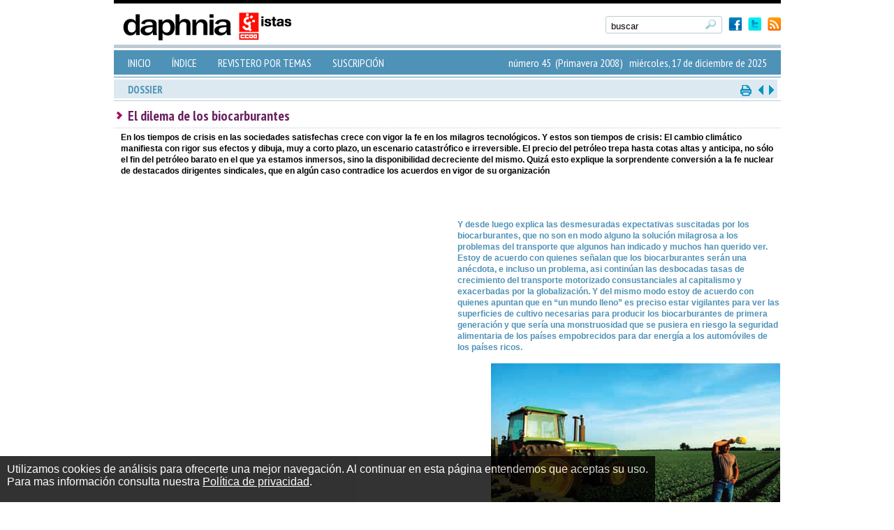

--- FILE ---
content_type: text/html
request_url: http://www.daphnia.es/revista/45/articulo/797/El-dilema-de-los-biocarburantes
body_size: 21608
content:
<!DOCTYPE html PUBLIC "-//W3C//DTD XHTML 1.0 Strict//EN" "http://www.w3.org/TR/xhtml1/DTD/xhtml1-strict.dtd">
<html xmlns='http://www.w3.org/1999/xhtml' xml:lang='es' lang='es'>
<head>
<!-- Google tag (gtag.js) 21/6/2023 -->
<script async src="https://www.googletagmanager.com/gtag/js?id=G-SP5KNC68TZ"></script>
<script>
  window.dataLayer = window.dataLayer || [];
  function gtag(){dataLayer.push(arguments);}
  gtag('js', new Date());
  gtag('config', 'G-SP5KNC68TZ');
</script>
<meta name='Description' content='Daphnia, boletín informativo sobre la prevención de la contaminación y la producción limpia. Editado por ISTAS.' />
<meta name='Keywords' content='ISTAS, medioambiente, medio ambiente, boletín, revista, gratuito, gratis, agua, producción limpia, energía y cambio climático, economía y empleos verdes, riesgo químico, movilidad, salud laboral y seguridad alimentaria, medio natural, formación, entrevistas, propuestas, publicaciones, salud laboral y seguridad alimentaria' />
<meta http-equiv="Content-Type" content="text/html; charset=iso-8859-1" />
<title>Daphnia 45: El dilema de los biocarburantes</title>
<link rel='shortcut icon' href='/favicon.ico' />
<link rel="stylesheet" type="text/css" href="http://www.daphnia.es/estilo.css" />
<link rel="stylesheet" type="text/css" href="http://www.daphnia.es/estilos_comentarios.css" />
<link rel="stylesheet" type="text/css" href="http://www.daphnia.es/estilo_articulo.css" />
<script type='text/javascript' src='http://www.daphnia.es/scripts_js/scripts.js'></script>
<link href='https://fonts.googleapis.com/css?family=PT+Sans+Narrow:400,700' rel='stylesheet' type='text/css'>
<script type='text/javascript' src='http://www.daphnia.es/scripts_js/jquery-1.7.1.min.js'></script>
<script type='text/javascript' src='http://www.daphnia.es/scripts_js/columnizer.js'></script>
<script type='text/javascript'>
	$(document).ready(function () {
			$('.imagen_vertical img').each(function () {
      		$(this).parent().append("<span class='sombra_vertical'></span>");
    	});
    	$('.imagen_horizontal img').each(function () {
      		$(this).parent().append("<span class='sombra_horizontal'></span>");
    	});
    	$('.lista_gris ol').each(function () {
      		$(this).parent().append("<span class='sobra_lista'></span>");
    	});
    	pasar_a_2_columnas();
	});
	</script>
</head>
<body>
<div id="istas_cookie_accept" style="background-color: black;	color: white;	padding: 10px; padding-bottom: 20px;	position: fixed; bottom: 0; left:0; z-index: 100; font-family: verdana, arial, helvetica;	font-size: 12pt;	opacity: 0.8;	filter: alpha(opacity=80); margin: auto;">
	<p>
		Utilizamos cookies de an&aacute;lisis para ofrecerte una mejor navegaci&oacute;n.
		Al continuar en esta p&aacute;gina entendemos que aceptas su uso. 
	</p>
	<p>
		Para mas informaci&oacute;n consulta nuestra <a href="http://istas.net/web/index.asp?idpagina=1248" style="color: white; text-decoration: underline;" target="_blak">Pol&iacute;tica de privacidad</a>.</p>
	</p>
</div>
<script type="text/javascript">
	(function(i,s,o,g,r,a,m){i['GoogleAnalyticsObject']=r;i[r]=i[r]||function(){
	(i[r].q=i[r].q||[]).push(arguments)},i[r].l=1*new Date();a=s.createElement(o),
	m=s.getElementsByTagName(o)[0];a.async=1;a.src=g;m.parentNode.insertBefore(a,m)
	})(window,document,'script','//www.google-analytics.com/analytics.js','ga');
	
	var cookie_accept = ( getCookie( 'istas_cookie_accept' ) == 'yes' ) ? true : false;
	var istas_site = 'www.daphnia.es'.replace( 'www.', '').replace( 'http://', '' );
	
	if ( cookie_accept ) {
		
		document.getElementById( 'istas_cookie_accept' ).style.display = 'none';
		startGoogleAnalytics( istas_site );
	
	} else {
		
		clearAllCookies( istas_site );
		window.onscroll = function(){
			var scrollTop = document.documentElement.scrollTop || document.body.scrollTop;
			if ( scrollTop > 200 && !cookie_accept ) { 
				cookie_accept = true;
				createCookie();
				startGoogleAnalytics( istas_site );
			}
		};
		
		setTimeout(function(){ 
			createCookie();
			startGoogleAnalytics( istas_site );
		}, 40000 );
	
	}
	
	function createCookie(){
		document.cookie = 'istas_cookie_accept=yes';
		document.getElementById( 'istas_cookie_accept' ).style.display = 'none'
	}
	
	function getCookie(cname) {
		var name = cname + "=";
		var ca = document.cookie.split(';');
		for(var i=0; i<ca.length; i++) {
				var c = ca[i];
				while (c.charAt(0)==' ') c = c.substring(1);
				if (c.indexOf(name) != -1) return c.substring(name.length,c.length);
		}
		return "";
	} 
	
	function clearAllCookies( istas_site ){
		document.cookie = 'istas_cookie_accept=';
		clearCookie('__utma', istas_site, '/');
		clearCookie('__utmz', istas_site, '/');
		clearCookie('__utmc', istas_site, '/');
		clearCookie('_ga', istas_site,'/');
	};
	
	function clearCookie(d,b,c){try{if(function(h){var e=document.cookie.split(";"),a="",f="",g="";for(i=0;i<e.length;i++){a=e[i].split("=");f=a[0].replace(/^\s+|\s+$/g,"");if(f==h){if(a.length>1)g=unescape(a[1].replace(/^\s+|\s+$/g,""));return g}}return null}(d)){b=b||document.domain;c=c||"/";document.cookie=d+"=; expires="+new Date+"; domain="+b+"; path="+c}}catch(j){}};
		
	function startGoogleAnalytics( istas_site ){
		var ua = '';
		switch( istas_site ){
			case ( 'istas.net' ):
				ua = 'UA-6837368-1';
				ga('create', ua, 'auto');
				ga('send', 'pageview');
				break;
			case ( 'copsoq.istas21.net000000' ):
				ua = 'UA-6837368-11';
				break;
			case ( 'ergopar.istas.net00000' ):
				ua = 'UA-6837368-33';
				break;
			case ( 'daphnia.es0000000' ):
				ua = 'UA-6837368-30'
				break;
			case ( 'porexperiencia.com' ):
				ua = 'UA-6837368-2';
				ga('create', ua, 'auto');
				ga('send', 'pageview');
				break;
			case ( 'risctox.istas.net00000' ):
				ua = 'UA-51974405-1';
				break;
		}
	};

</script>		<div id='contenedor'>
			<div id='cabecera'>

		<div id="linea_top_cabecera"></div>
		<a href="http://www.daphnia.es/" id="logo_daphnia"></a>
		<a href="http://www.daphnia.es/rss.xml" target="_blank" class="btnRSS"></a>
		<a href="https://twitter.com/ISTASCCOO" target="_blank" class="btnTwitter"></a>
		<a href="https://www.facebook.com/istasccoo" target="_blank" class="btnFacebook"></a>
		<div id="buscador">
			<form name="formulario" action="http://www.daphnia.es/buscador" method="post">
                <input type="text" name="buscar" id="txtBuscador" value="buscar" maxlength="255" onfocus="if(this.value=='buscar') this.value='';" />
                <input type="hidden" name="campo_titulo" value="on" />
                <input type="hidden" name="campo_autor" value="on" />
                <input type="hidden" name="campo_contenido" value="on" />
                <input type="submit" value="" id="btnFormulario_top" />
            </form>
		</div>
		<div class="clear"></div>

		
		<div id="linea_top_menu"></div>
		<div id="menu">
			<ul>
				<li ><a href="http://www.daphnia.es/">INICIO</a></li>
				<li ><a href="http://www.daphnia.es/portadas">ÍNDICE</a></li>
				<!--<li ><a href="http://www.daphnia.es/revista/45">ÍNDICE</a></li>-->
				<li ><a href="http://www.daphnia.es/revistero/2">REVISTERO POR TEMAS</a></li>
				<li ><a href="http://www.daphnia.es/suscripcion">SUSCRIPCIÓN</a></li>
			</ul>
<span>número 45&nbsp;&nbsp;(Primavera 2008)&nbsp;&nbsp;&nbsp;miércoles, 17 de diciembre de 2025</span>
		</div>
		<div id="linea_bottom_menu"></div>

			</div>
			<div class='clear' id='bloque_2071'>
			</div>
			<div id='contenido_articulo'>
<div id='menu'>
<h1>DOSSIER</h1>
<a href='http://www.daphnia.es/revista/45/articulo/806/Los-Reyes-del-Artico.-' id='btn_proximo' title='artículo siguiente: Los Reyes del Ártico. '></a>
<a href='http://www.daphnia.es/revista/45/articulo/796/Evolucion-en-Espanya-de-la-produccion-del-biodiesel' id='btn_anterior' title='artículo anterior: Evolución en España de la producción del biodiésel'></a>
<a href='#' onclick='print()' id='btn_imprimir' title='imprimir'></a>
</div>
<div id='linea_bottom'></div>
<div class='clear'></div>
<h1>El dilema de los biocarburantes</h1>
<h2><a href=''>
</a></h2><div class='clear'></div>
<p style='margin-left:10px; margin-top:5px;'><strong>En los tiempos de crisis en las sociedades satisfechas crece con vigor la fe en los milagros tecnol&oacute;gicos. Y estos son tiempos de crisis: El cambio clim&aacute;tico manifiesta con rigor sus efectos y dibuja, muy a corto plazo, un escenario catastr&oacute;fico e irreversible. El precio del petr&oacute;leo trepa hasta cotas altas y anticipa, no s&oacute;lo el fin del petr&oacute;leo barato en el que ya estamos inmersos, sino la disponibilidad decreciente del mismo. Quiz&aacute; esto explique la sorprendente conversi&oacute;n a la fe nuclear de destacados dirigentes sindicales, que en alg&uacute;n caso contradice los acuerdos en vigor de su organizaci&oacute;n<div id='columnas'>
<p>&nbsp;</p><p>Y desde luego explica las desmesuradas expectativas suscitadas por los biocarburantes, que no son en modo alguno la soluci&oacute;n milagrosa a los problemas del transporte que algunos han indicado y muchos han querido ver. Estoy de acuerdo con quienes se&ntilde;alan que los biocarburantes ser&aacute;n una an&eacute;cdota, e incluso un problema, asi contin&uacute;an las desbocadas tasas de crecimiento del transporte motorizado consustanciales al capitalismo y exacerbadas por la globalizaci&oacute;n. Y del mismo modo estoy de acuerdo con quienes apuntan que en &ldquo;un mundo lleno&rdquo; es preciso estar vigilantes para ver las superficies de cultivo necesarias para producir los biocarburantes de primera generaci&oacute;n y que ser&iacute;a una monstruosidad que se pusiera en riesgo la seguridad alimentaria de los pa&iacute;ses empobrecidos para dar energ&iacute;a a los autom&oacute;viles de los pa&iacute;ses ricos. </p><p style='width:100%; text-align:center;' class='imagen_vertical'><img src='http://www.daphnia.es/ficheros/imagenes/num45doss07img01.jpg' alt='imagen1' title='imagen1' border='0' width='414' /><img src='http://www.daphnia.es/imagenes/sombra_imagenes.png' width='414' /></p><p>Y sin embargo creo que los biocarburantes pueden ser parte de la soluci&oacute;n si se cumplen ciertos requisitos. La primera es que se controle el crecimiento del consumo de energ&iacute;a en el transporte, algo posible como prueba el hecho de que en 2006 nuestro pa&iacute;s, pese a tener una crecimiento del PIB del 4%, redujo el consumo de productos petrol&iacute;feros. Estas bajadas s&oacute;lo ser&aacute;n coyunturales en el plazo corto y medio, pero permitir&aacute;n ganar un tiempo precioso en la lucha contra el cambio clim&aacute;tico. </p><p>La segunda, que se opte por la producci&oacute;n de biocarburantes de proximidad, en los pa&iacute;ses de consumo o en los que est&eacute;n pr&oacute;ximos a ellos. Esto permitir&aacute; que el balance energ&eacute;tico y de emisiones de gases de efecto invernadero resulte positivo, como se&ntilde;ala la pr&aacute;ctica totalidad del mundo cient&iacute;fico. Por ejemplo, unas cifras de participaci&oacute;n de biocarburantes del orden del 6%, como plantea la UE para 2020, podr&iacute;an acarrear reducciones de emisiones de invernadero del orden del 4%. Que ser&aacute;n tanto mayores cuanto mayor sea la fracci&oacute;n que se genere a partir de aceites usados, un recurso poco explotado y que sin embargo en nuestro pa&iacute;s es del orden de 1,3 millones de toneladas al a&ntilde;o. Esta opci&oacute;n permitir&iacute;a adem&aacute;s reducir los impactos actuales de su vertido,<br />muchas veces incontrolado. </p><p style='width:100%; text-align:center;' class='imagen_horizontal'><img src='http://www.daphnia.es/ficheros/imagenes/num45doss08img01_m.jpg' alt='imagen2' title='imagen2' border='0' width='450' /><img src='http://www.daphnia.es/imagenes/sombra_imagenes.png' width='450' /></p><p>Existir&aacute;n adem&aacute;s otras consecuencias ambivalentes. Por ejemplo, al d&iacute;a de hoy es inexacto afirmar que los biocarburantes son responsables de las subidas de productos como el pan, ya que el incremento de la demanda mundial de grano se debe sobre todo al surgimiento de una nueva clase media en China e India (&iexcl;de 400-500 millones de personas!) con nuevos h&aacute;bitos alimentarios que incluyen mucha m&aacute;s prote&iacute;na animal, obtenida de granos. A ello hay que a&ntilde;adir la actuaci&oacute;n de los especuladores y de quienes mantienen una posici&oacute;n de dominio en la cadena del valor. Y ha habido simult&aacute;neamente una reducci&oacute;n en la oferta por sequ&iacute;as en pa&iacute;ses productores importantes. Pero del mismo modo es claro que, aunque no lleguen a ser el factor determinante, un mayor uso de los mismos tendr&aacute; una mayor incidencia en los precios. Por otro lado, esta misma subida tendr&aacute; aparejado un incremento de las rentas agrarias menguantes en los &uacute;ltimos tiempos. Y es posible que se d&eacute; tambi&eacute;n un incremento de la actividad agraria sobre todo en tierras hoy abandonadas. No necesariamente esta mayor actividad implicar&aacute; mayor ocupaci&oacute;n porque podr&iacute;a ser absorbida por un incremento de la productividad. No me parece tan claro que esto lleve aparejado un incremento en la demanda de agua, en un pa&iacute;s como el nuestro que ya no puede permit&iacute;rselo, porque podr&iacute;a producirse a partir de terrenos en secano, por sustituci&oacute;n de cultivoscon mayor consumo de agua (como el tabaco o el algod&oacute;n ) o destinando a la producci&oacute;n de biocarburantes tierras de regad&iacute;o abocadas al abandono por la PAC (como la remolacha o el ma&iacute;z). Tambi&eacute;n podr&iacute;a ocurrir que se diera un mayor intercambio de materias primas entre pa&iacute;ses con m&aacute;s capacidad de producci&oacute;n (como Francia) y otros de menor (como el nuestro). </p><p>El desarrollo de biocarburantes de primera generaci&oacute;n incentivar&aacute; el desarrollo de los de segunda, a partir de productos celul&oacute;sicos, lo que en principio har&iacute;a aumentar la gama de productos utilizables y reducir&iacute;a la confrontaci&oacute;n biocarburantes/alimentos. Con las cautelas que se deben tener ante los nuevos desarrollos tecnol&oacute;gicos, todo indica que estar&aacute;n disponibles en un tiempo no muy lejano y que tendr&aacute;n un mejor rendimiento energ&eacute;tico. No sobra recordar que cuando la UE se plantea llegar a 2010 con el 10% de biocarburantes, lo condiciona a disponer para esa fecha de estos nuevos combustibles.</p><p style='width:100%; text-align:center;' class='imagen_pequenya'><img src='http://www.daphnia.es/ficheros/imagenes/num45doss08img02.jpg' alt='imagen3' title='imagen3' border='0' width='240' /><img src='http://www.daphnia.es/imagenes/sombra_imagenes.png' width='240' /></p><p>Creo que lo que diferencia mi posici&oacute;n de otras, tan leg&iacute;timas como la m&iacute;a dentro del ecologismo en el dif&iacute;cil debate de los biocarburantes, es el peso que confiere a la inminencia e irreversibilidad del cambio clim&aacute;tico y los problemas que espera que puedan tener otras alternativas al transporte. Como de forma brillante se&ntilde;ala Cristina Rois en el n&uacute;mero 54 de la revista Ecologista, no es exagerado afirmar que s&oacute;lo disponemos de 10 a&ntilde;os para combatir el cambio clim&aacute;tico. Si en ese momento no hemos conseguido cambios profundos en el sistema energ&eacute;tico, muy probablemente despu&eacute;s no habr&aacute; soluciones regulares o malas. S&oacute;lo muy malas. Por eso casi todos los ahorros de emisiones son importantes y por eso hay que arriesgar. </p><p>Pero es que adem&aacute;s no hay mucha gente que haya pensado el coste de otras alternativas al transporte. Hoy en d&iacute;a hay casi unanimidad a la hora de considerar que, si hay un futuro sostenible, adem&aacute;s de menos transporte, ser&aacute; necesario que se haga con pilas de combustible alimentadas probablemente con hidr&oacute;geno obtenido de energ&iacute;a solar. Aunque se considere un consumo de energ&iacute;a la mitad que el actual para el transporte, aunque la solar fotovoltaica tiene un rendimiento casi 20 veces mayor que la fotos&iacute;ntesis y que probablemente aumentar&aacute;, cuando se piensa en el coste energ&eacute;tico de comprimir el hidr&oacute;geno hasta licuarlo y en la previsible eficiencia de las pilas y en la dificultad de obtener los materiales necesarios para todo el proceso, se ve que tambi&eacute;n lleva aparejados significativos problemas ambientales. Uno bien visible ser&iacute;a la necesidad de ocupar ingentes cantidades de terreno para la captaci&oacute;n de la energ&iacute;a y el transporte<br />del hidr&oacute;geno. </p><p>Y es que sobre el ecologismo maduro pesan dos terribles maldiciones. La primera la enunciada por Georgecu- Roegen: La materia es una forma de tecnolog&iacute;a. Y ya hemos usado la materia- tecnolog&iacute;a de m&aacute;s f&aacute;cil uso. Podr&aacute; haber otras que resuelvan algunos de los problemas actuales, pero traer&aacute;n otros nuevos. La segunda es m&aacute;s prosaica: los ecologistas vivir&iacute;amos mucho m&aacute;s felices si se cumplieran menos nuestras temidas profec&iacute;as.</p><p>Ladislao Mart&iacute;nez L&oacute;pez<br />Experto en Energ&iacute;a de Ecologistas en Acci&oacute;n<br />&nbsp; <br /></p></p></div>
<script>function pasar_a_2_columnas()  {$('#columnas').columnize({ columns: 2 }); }</script><div class='clear'></div>
<div class='separador'></div>
<div class='clear'></div>
<div id='col_left_bottom'>
<h1>ÁREAS TEMÁTICAS</h1><ul>
<li><a href='http://www.daphnia.es/revistero/4'>ENERGÍA Y CAMBIO CLIMÁTICO</a></li>
<li><a href='http://www.daphnia.es/revistero/3'>PRODUCCIÓN LIMPIA</a></li>
</ul>
</div>
<div id='col_right_bottom'>
<h1>ARTÍCULOS RELACIONADOS</h1><ul>
<li>
<a href='http://www.daphnia.es/revista/16/articulo/382/Riesgos-medioambientales-en-la-empresa'><span>Núm&nbsp;16: Riesgos medioambientales en la empresa</span></a></li>
<li>
<a href='http://www.daphnia.es/revista/3/articulo/550/Sustitucion-del-cloro-en-el-blanqueo-de-papel'><span>Núm&nbsp;3: Sustitución del cloro en el blanqueo de papel</span></a></li>
<li>
<a href='http://www.daphnia.es/revista/34/articulo/68/1er-certamen-de-Comic-ecologico'><span>Núm&nbsp;34: 1er certamen de Cómic ecológico</span></a></li>
<li>
<a href='http://www.daphnia.es/revista/16/articulo/383/Un-ejemplo-practico-Evaluacion-de-riesgos-medioambientales-en-instalaciones-hoteleras'><span>Núm&nbsp;16: Un ejemplo práctico: Evaluación de riesgos medioambientales en instalaciones hoteleras</span></a></li>
<li>
<a href='http://www.daphnia.es/revista/1/articulo/578/Percloroetileno.-Sustitucion-en-el-sector-de-Limpieza-en-seco'><span>Núm&nbsp;1: Percloroetileno. Sustitución en el sector de Limpieza en seco</span></a></li>
</ul>
</div>
<div class='clear'></div>
<div class='separador'></div>
<div class='clear'></div>
<div id='col_left_bottom'>
<h1>COMENTARIOS</h1><ul>
</ul>
</div>
<div id='col_right_bottom'><a name='comentarios_marcador'></a>
<h1>ESCRIBE TU COMENTARIO</h1><ul>
<div id='comentaris_right_cambiar'>
<form name='form_comentario' action='/comentario_graba.asp' target='iframe_inferior' method='post'>
<input type='hidden' name='co_ref_articulo' id='co_ref_articulo' value='797' />
<label for='nom'>Nombre</label>
<input type='text' name='nombre' id='nombre' size='23' maxlength='100' />&nbsp;&nbsp;
<label for='email'>E-mail</label>
<input type='text' name='email' id='email' size='28' maxlength='100' onblur='valida_mail(this);' /><br />
<textarea name='comentario' id='comentario' style='margin-top:10px; width:450px; height:150px;'></textarea><br />
<label></label><p>Introduce el siguiente c&oacute;digo <a href='http://es.wikipedia.org/wiki/CAPTCHA' target='_blank'>captcha</a>&nbsp;o uno&nbsp;<a href='javascript:void(0);' onclick='RefreshImage("imgCaptcha");'>nuevo</a>.<br /><img src='/includes/captcha/captcha.asp' id='imgCaptcha' align='left' style='margin-right:20px;' />
&nbsp;<input type='text' style='width:80px; text-transform:uppercase;' name='txtCaptcha' id='txtCaptcha' value='' /></p>
<p style='height:30px;'>&nbsp;</p>
<div class='boton_form'><a href='' onclick='publicar_comentario()'>PUBLICAR</a></div>
</form>
<script type='text/javascript'>
function valida_mail(campo){
if (campo.value!='')
 if (campo.value.search(/^[\w-\.]+@([\w-]+\.)+[\w-]{2,4}$/ig)){
   alert("El correo electrónico introducido no es válido, se debe escribir de forma: cuenta@servidor.dominio");
   campo.select();
   campo.focus();
   return false;
  }else{
		return true;}}
function publicar_comentario(){
if ((document.form_comentario.nombre.value!='')&&(document.form_comentario.email.value!='')&&(document.form_comentario.comentario.value!='')&&(valida_mail(document.form_comentario.email))) {document.form_comentario.submit();} else {alert('Rellena todos los campos');}
}</script>
<iframe style='display:none;' name='iframe_inferior' width='0' height='0'></iframe>
</div>
</div>
			</div>
			<div class='clear' id='bloque_2073'>
			</div>
			<div id='pie'>

		<div id="linea_top_pie"></div>
		<div id="contenido_pie">
			<a href="https://www.facebook.com/istasccoo" target="_blank" class="btnFacebook"></a>
			<a href="https://twitter.com/ISTASCCOO" target="_blank" class="btnTwitter"></a>
			<a href="http://www.daphnia.es/rss.xml" target="_blank" class="btnRSS"></a>
			<a href="http://www.xipmultimedia.com/" class="xpaimagazine" target="_blank"></a>
		</div>


--- FILE ---
content_type: text/css
request_url: http://www.daphnia.es/estilo.css
body_size: 1087
content:
/* http://meyerweb.com/eric/tools/css/reset/ */
/* v1.0 | 20080212 */
* {margin:0px;padding:0px;}

html, body, div, span, applet, object, iframe,
h1, h2, h3, h4, h5, h6, p, blockquote, pre,
a, abbr, acronym, address, big, cite, code,
del, dfn, em, font, img, ins, kbd, q, s, samp,
small, strike, strong, tt, var,
b, u, i, center,
dl, dt, dd, ol, ul, li,
fieldset, form, label, legend,
table, caption, tbody, tfoot, thead, tr, th, td {
	margin: 0;
	padding: 0;
	border: 0;
	outline: 0;
	font-size: 100%;
	vertical-align: baseline;
	background: transparent;
}

ul,li {list-style-type:none;}
ol, ul {list-style: none;}
blockquote, q {quotes: none;}
blockquote:before, blockquote:after,
q:before, q:after {
	content: "";
	content: none;
}

/* remember to define focus styles! */
:focus {outline: 0;}

/* remember to highlight inserts somehow! */
ins {text-decoration: none;}
del {text-decoration: line-through;}

/* tables still need "cellspacing="0"" in the markup */
table {
	border-collapse: collapse;
	border-spacing: 0;
}
img {border:0;}  



--- FILE ---
content_type: text/css
request_url: http://www.daphnia.es/estilos_comentarios.css
body_size: 1372
content:
.comentario {
font-family: Verdana, Geneva, sans-serif;
font-size: 10pt;
line-height: normal;
font-weight: normal;
color: #666666;
font-style: normal;
background-color: #E9E6DF;
border-top-width: 0px;
border-right-width: 0px;
border-left-width: 0px;
}
.campocomentario {
border: 1px solid #999999;
font-family: Verdana, Geneva, sans-serif;
font-size: 10pt;
}
.botoncomentario {
background-color: #FFFFFF;
border: 1px solid #999999;
font-family: 'Trebuchet MS', Times, serif;
font-size: 9pt;
color: #666666;
}
.textopersonal {
font-family: 'Trebuchet MS', Times, serif;
font-size: 10pt;
color: #666666;
}
.titulocomentario {
font-family: Verdana, Geneva, sans-serif;
font-size: 10pt;
color: #7C0808;
padding: 5px;
padding: 5px;
margin: 5px;
background-color: #FFFFFF;
border-bottom-width: 1px;
border-bottom-style: solid;
border-bottom-color: #666666;
}
.textocomentario {
font-family: Verdana, Geneva, sans-serif;
font-size: 10pt;
color: #7C0808;
font-weight: bold;
}
.tcodigo {
font-family: Verdana, Geneva, sans-serif;
font-size: 10pt;
color: #666666;
}
.titulocaja {
font-family: 'Trebuchet MS', Times, serif;
font-size: 14pt;
padding: 2px;
}
#centro a:link {text-decoration:none;}
#centro a:visited {text-decoration:none;}
#centro a:hover {text-decoration:underline;}
#centro a:active {text-decoration:none;}

--- FILE ---
content_type: text/css
request_url: http://www.daphnia.es/estilo_articulo.css
body_size: 10083
content:
html, body {margin: 0; padding: 0; width: 100%;} 
body {display: table; font-family: Arial, sans-serif; font-size: 11px; color: #000;}
.clear {clear: both; display: block; overflow: hidden; visibility: hidden; width: 0; height: 0;}

#contenedor {margin-left: auto;	margin-right: auto;	width: 955px;}

#cabecera, #contenido_articulo, #pie, #linea_top_cabecera, #linea_top_cabecera, #logo_daphnia, #linea_top_menu, #linea_bottom_menu, #menu, #linea_top_pie, #contenido_pie, #contenido_articulo #linea_bottom, #col_center, #col_right_bottom, #col_left_bottom {display: inline; float: left;}

p a {text-decoration: none; border-bottom: 1px dotted #000; color: #000;}
p a:hover {color: #8AB3D0; border-bottom: 1px dotted #8AB3D0;}

h1 {font-family: 'PT Sans Narrow', sans-serif; font-weight: 700;}

#cabecera, #contenido_articulo, #pie {width: 955px; height: auto;}
#linea_top_cabecera {width: 955px; height: 5px; background: #000;}
#logo_daphnia {width: 254px; height: 59px; background: url('/imagenes/imagenes.png') no-repeat; background-position: -346px 12px;}

#buscador {behavior: url('/PIE.htc'); -moz-border-radius: 3px; -webkit-border-radius: 3px; -khtml-border-radius: 3px;
border-radius: 3px; border: 1px solid #BDCCD4; height: auto; padding: 2px; display: inline; float: right; margin-top: 18px;}

#txtBuscador {width: 125px; padding: 0px 5px 0px 5px; border: none; text-align: left;}

#btnFormulario_top {width: 18px; height: 16px; margin: 0px 5px 0px 0px; border: none; background: url('/imagenes/imagenes.png') no-repeat; background-position: -9px -11px; cursor: pointer;}

.btnFacebook, .btnTwitter, .btnRSS {display: inline; background: url('/imagenes/imagenes.png') no-repeat; width: 20px; height: 20px;}
#cabecera .btnFacebook, #cabecera .btnTwitter, #cabecera .btnRSS {float: right; margin-top: 19px; margin-left: 8px;}
#contenido_pie .btnFacebook, #contenido_pie .btnTwitter, #contenido_pie .btnRSS {float: left; margin-right: 8px; margin-top: 3px;}
.btnFacebook {background-position: -99px -2px;}
.btnTwitter {background-position: -123px -2px;}
.btnRSS {background-position: -147px -2px;}

#linea_top_menu {width: 955px; height: 5px; background: #BDCCD4; margin-bottom: 3px;}
#linea_bottom_menu {width: 955px; height: 1px; background: #4F92B7; margin-bottom: 3px;}
#menu {width: 955px; height: auto; background: #4F92B7; margin-bottom: 3px;}
#menu ul {padding: 8px 0px 0px 0px;}
#menu ul li {display: inline; float: left; margin: 0px 10px 0px 20px; padding-bottom: 7px;}
#menu ul li a {text-decoration: none; color: #fff; font-family: 'PT Sans Narrow', sans-serif; font-weight: 400; font-size: 16px;}
#menu ul li a:hover {color: #B1CCDF;}
#menu ul li.selec a, #menu ul li.selec a:hover {color: #0C2232;}
#menu span {float: right; font-family: 'PT Sans Narrow', sans-serif; font-weight: 400; font-size: 16px; color: #fff; padding-right: 20px;}

#contenido_articulo p, #contenido_articulo ul li, #contenido_articulo ol li {
	/*text-align: justify; */
	font-size: 12px; 
	margin-bottom: 15px; 
	line-height: 16px;
}
#contenido_articulo ul li, #contenido_articulo ol li {margin-bottom: 10px;}
#contenido_articulo ul, #contenido_articulo ol {padding-bottom: 15px;}

#contenido_articulo #menu {background: #dce9f1; padding: 5px 5px 3px 0px; width: 945px;}
#contenido_articulo #menu h1 {font-family: 'PT Sans Narrow', sans-serif; font-weight: 700; font-size: 15px !important; color: #4F92B7 !important; display: inline; float: left; background: none;}
#contenido_articulo #menu a {display: inline; float: right; font-weight: 500; font-family: 'PT Sans Narrow', sans-serif; font-size: 15px; color: #4F92B7; text-decoration: none; margin-left: 4px;}
#contenido_articulo #menu a:hover {color: #6B235F;}
#contenido_articulo #menu a span, #contenido_articulo #menu a:hover span {color: #4F92B7;}
#contenido_articulo #menu a span {float: none !important; padding-right: 3px !important;}
#contenido_articulo #linea_bottom {width: 955px; height: 1px; background: #BDCCD4; margin-bottom: 8px;}
#btn_accesible, #btn_mail, #btn_comentarios, #btn_etiqueta, #btn_proximo, #btn_anterior, #btn_imprimir {background: url('/imagenes/imagenes.png') no-repeat; cursor: pointer;}
#btn_accesible {width: 29px; height: 19px; background-position: -7px -89px;}
#btn_mail {width: 26px; height: 19px; background-position: -43px -89px;}
#btn_comentarios {width: auto; height: 19px; background-position: -77px -89px; padding-left: 28px;}
#btn_anterior {width: 10px; height: 19px; background-position: -177px -89px; }
#btn_proximo {width: 10px; height: 19px; background-position: -195px -89px; }
#btn_etiqueta {width: 22px; height: 19px; background-position: -212px -89px;}
#btn_imprimir {width: 22px; height: 19px; background-position: -144px -89px;}
#btn_accesible:hover {background-position: -7px -109px;}
#btn_mail:hover {background-position: -43px -109px;}
#btn_comentarios:hover {background-position: -77px -108px;}
#btn_anterior:hover {background-position: -177px -108px;}
#btn_proximo:hover {background-position: -195px -108px;}
#btn_etiqueta:hover {background-position: -212px -109px;}
#btn_imprimir:hover {background-position: -144px -108px;}

#contenido_articulo h1 {font-size: 20px; color: #6B235F; padding-left: 20px; background: url('/imagenes/imagenes.png') no-repeat; background-position: -587px -78px;}
#contenido_articulo h2,.subtitulo {font-size: 15px; color: #000000; padding-left: 20px; padding-bottom: 4px; border-bottom: 1px dotted #BDCCD4; font-weight: 500;font-family: 'PT Sans Narrow', sans-serif;}
#contenido_articulo h2 a {text-decoration: none; color: #000000;}
#contenido_articulo h2 span, #contenido_articulo h2 a span {color: #808080;}
#contenido_articulo h2 a:hover, #contenido_articulo h2 a:hover span {color: #8AB3D0;}

#contenido_articulo #columnas h2,.subtitulo {font-size: 15px; color: #000000; padding-left: 0px; }
	
.column {width: 459px; margin: 15px 23px 30px 11px;}
.column strong {color: #4F92B7;}
.column .destacado {display: inline; float: left; width: 50%; font-size: 18px; color: #6B235F;font-family: 'PT Sans Narrow', sans-serif; font-weight: 700; line-height: 18px; margin: 0px 15px 5px 0px; text-align:left;}
.column ul li {padding-left: 15px; background: url('/imagenes/imagenes.png') no-repeat; background-position: -589px -312px; color: #808080;}
.column h2,.subtitulo {font-family: Arial; font-size: 12px; font-weight: bold; color: #4F92B7; margin-bottom: 10px; padding-left: 0px; padding-bottom: 2px;}
.column img {max-width: 459px; max-height: 439px;}

#col_left_bottom {width: 459px; margin: 15px 23px 30px 11px;}
#col_right_bottom {width: 462px; margin: 15px 0px 30px 0px;}

.morado {color: #5A0061;}
.titulo {color: #4F92B7;}

p.imagen_vertical {text-align: right !important;}
p.imagen_vertical, p.imagen_horizontal, p.imagen_pequenya {line-height: 0px !important;}
.pie_foto {line-height: 11px; padding-top:10px; font-style:italic; font-size:11px;}
.sombra_vertical, .sombra_horizontal {display: block; width: 100%; margin-bottom: 20px;}
.sobra_lista {background: url('/imagenes/imagenes.png') no-repeat; display: block; width: 100%; margin-bottom: 20px;}
.sombra_vertical {width: 100%; height: 10px; background-position: 87px -320px;}
.sombra_horizontal {height: 10px; background-position: 0px -303px;}
.sobra_lista {height: 7px; background-position: 42px -313px;}

ol {background: #efefef; behavior: url('/PIE.htc'); -moz-border-radius: 8px; -webkit-border-radius: 8px; -khtml-border-radius: 8px; border-radius: 8px; padding: 20px;}
ol li {list-style: lower-latin; margin-left: 10px;}

.separador {width: 100%; height: 10px; display: inline; float: left; border-bottom: 1px dotted #BDCCD4; margin-bottom: 10px;}

.last {width: 462px !important; margin: 15px 0px 30px 0px !important;}


#col_left_bottom h1, #col_right_bottom h1 {color: #4F92B7; font-size: 15px; background: none; padding: 0px 0px 1px 0px; border-bottom: 1px solid #74abca;}

#col_left_bottom ul, #col_right_bottom ul {padding-top: 10px;}
#col_left_bottom a {font-size: 12px; color: #000; text-decoration: none;}
#col_left_bottom a:hover {color: #8AB3D0;}
#col_left_bottom span {font-size: 12px; color: #808080;}
#col_left_bottom span.comentarios {display: inline; line-height: 14px; padding-left: 22px; background: url('/imagenes/imagenes.png') no-repeat; background-position: -225px -8px; font-size: 10px; padding-bottom: 3px; padding-top: 3px;}
#col_left_bottom span.comentarios a {text-decoration: none !important; color: #808080; font-size: 10px;}
#col_left_bottom span.comentarios a:hover {text-decoration: none; color: #8AB3D0}

#col_left_bottom ul li a { text-decoration:none; color:#000; cursor:pointer; background: url('/imagenes/bolas_temas.png') no-repeat 0 -25px;	padding-left: 19px; }
#col_left_bottom ul li a:hover { background-position: 0 -51px; }


#col_right_bottom a {text-decoration: none; color: #808080; font-family: 12px;}
#col_right_bottom a:hover {color: #8AB3D0;}

#pie {margin-top: 50px;}
#linea_top_pie {width: 955px; height: 5px; background: #4F92B7;}
#contenido_pie {background: #303030; width: 915px; height: auto; padding: 12px 20px 15px 20px;}
.xpaimagazine {display: inline; float: right; width: 115px; height: 25px; background: url('/imagenes/imagenes.png') no-repeat; background-position: -10px -46px;}

#eti_comentarios {background:url('/imagenes/eti_comentario.png') no-repeat; width:420px; padding-left: 28px; padding-bottom:10px;}
#col_right_bottom label { font-family: Arial; font-size: 12px; }

.boton_form a { text-align:center; color:#fff; text-decoration:none;  font-family: 'PT Sans Narrow', sans-serif; font-weight:700; font-size:15px; behavior: url('/PIE.htc'); -moz-border-radius: 8px; -webkit-border-radius: 8px; -khtml-border-radius: 8px; border-radius: 8px; padding:3px 15px 3px 15px; background-color:#6B235F;}
.boton_form a:hover { background-color:#3C80B0; }

.sombra_imagen_peq { background:url('./imagenes/sombra_imagenes_228.png') no-repeat bottom right; padding-bottom:10px; }

--- FILE ---
content_type: application/javascript
request_url: http://www.daphnia.es/scripts_js/scripts.js
body_size: 1212
content:
function ventanita3 (URL){
      ventana = window.open(URL,"Recomendar","width=480,height=320,top=70,left=500, scrollbars=NO, menubar=NO,toolbar=NO");
	  ventana.focus();
}


// JavaScript Document
var newsfont = 12; 
function changeFont(id) { 
	if (document.getElementById) { 
			document.getElementById(id).style.fontSize = newsfont+"px"; 
		} else { 
			if (document.layers) { 
				document.layers[id].fontSize = newsfont+"px"; 
			} else { 
				if (document.all) { 
					eval("document.all." + id + ".style.fontSize = \"" + newsfont + "px \""); 
				} 
			} 
		} 
		 
		// esto arregla scroll al utilizar layers 
	//    updateHeight();  
	
} 
// aqui se produce el error 
function larger() { 
    if (newsfont < 20) { 
        newsfont= newsfont +1; 
        changeFont('center-in'); 
    } 
} 

function smaller() { 
    if (newsfont > 10) { 
    newsfont= newsfont -1; 
    changeFont('center-in'); 
    } 
} 

function RefreshImage(valImageId) {
    var objImage = document.getElementById(valImageId)
    if (objImage == undefined) {
        return;
    }
    var now = new Date();
    objImage.src = objImage.src.split('?')[0] + '?x=' + now.toUTCString();
}